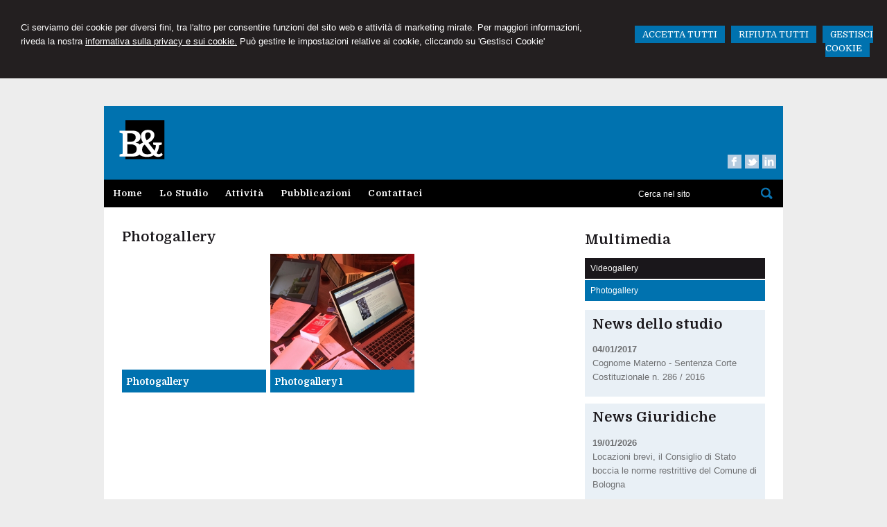

--- FILE ---
content_type: text/html; charset=utf-8
request_url: https://www.studiolegalebarbetti.com/b-studio-legale-barbetti-in-firenze/12
body_size: 6380
content:


<!DOCTYPE html PUBLIC "-//W3C//DTD XHTML 1.0 Transitional//EN" "http://www.w3.org/TR/xhtml1/DTD/xhtml1-transitional.dtd">
<html lang="it" xml:lang="it" xmlns="http://www.w3.org/1999/xhtml">

<head>


    <meta http-equiv="Content-Type" content="text/html; charset=utf-8" />
<meta name="author" content="AvvocatoMyWeb" />
<meta name="copyright" content="www.avvocatomyweb.it" />
<meta http-equiv="content-language" content="IT" />
<meta name="ROBOTS" content="INDEX,FOLLOW" />
<meta name="revisit-after" content="7 days" />
<meta name="google" content="notranslate" />
<meta content="Edge" http-equiv="X-UA-Compatible" />
<meta name="viewport" content="width=device-width" />
<meta name="viewport" content="initial-scale=1.0" />
<meta property="og:type" content="website"/>
<meta name="twitter:card" content="site"/>
<meta name="og:site_name" content="B& Studio Legale Avv. Barbetti"/>
<meta name="description" content="Photogallery - Diritto Internazionale,Famiglia,Tutela del Minore, Successioni,Diritti reali,Recupero crediti,Procedure di esdebitamento,Diritto agrario,Diritto dell'arte"/>
<meta property="og:description" content="Photogallery - Diritto Internazionale,Famiglia,Tutela del Minore, Successioni,Diritti reali,Recupero crediti,Procedure di esdebitamento,Diritto agrario,Diritto dell'arte"/>
<meta name="twitter:description" content="Photogallery - Diritto Internazionale,Famiglia,Tutela del Minore, Successioni,Diritti reali,Recupero crediti,Procedure di esdebitamento,Diritto agrario,Diritto dell'arte"/>
<meta property="og:image" content="https://www.studiolegalebarbetti.com/public/img-logo-6.png"/>
<meta name="twitter:image" content="https://www.studiolegalebarbetti.com/public/img-logo-6.png"/>
<link rel="image_src" href="https://www.studiolegalebarbetti.com/public/img-logo-6.png" />
<base href="https://www.studiolegalebarbetti.com"/>
<meta property="og:url" content=" http://www.studiolegalebarbetti.com/b-studio-legale-barbetti-in-firenze/12"/>
<meta name=" twitter:site" content=" http://www.studiolegalebarbetti.com/b-studio-legale-barbetti-in-firenze/12"/>
<title>Photogallery B&amp; Studio Legale Avv. Barbetti</title>
<meta property="og:title" content="Photogallery B&amp; Studio Legale Avv. Barbetti"/>
<meta name=" twitter:title" content="Photogallery B&amp; Studio Legale Avv. Barbetti"/>
<link type="text/css" href="https://www.avvocatomyweb.it/csstemplate2.0/Experientia/stile.css" rel="stylesheet" />
<link type="text/css" href="https://www.avvocatomyweb.it/csstemplate2.0/Experientia/responsive.css" rel="stylesheet" />
<link rel="stylesheet" href="https://www.avvocatomyweb.it/utility/fontawesome/css/all.min.css" />
<link rel="stylesheet" href="https://www.avvocatomyweb.it/utility/fontawesome/css/v4-font-face.min.css" />
<link rel="stylesheet" href="https://www.avvocatomyweb.it/utility/fontawesome/css/v4-shims.min.css" />
<link type = "text/css" href="https://www.avvocatomyweb.it/jsTemplate2.0/animate.css" rel="stylesheet" />
<link type = "text/css" href="https://www.avvocatomyweb.it/jsTemplate2.0/hover-min.css" rel="stylesheet" /> 
<link type = "text/css" href="https://www.avvocatomyweb.it/jsTemplate2.0/col.css" rel="stylesheet" /> 
<link type = "text/css" href="https://www.avvocatomyweb.it/jsTemplate2.0/OwlCarousel/css/owl.carousel.min.css" rel="stylesheet" /> 
<link type = "text/css" href="https://www.avvocatomyweb.it/jsTemplate2.0/OwlCarousel/css/owl.theme.default.min.css" rel="stylesheet" /> 
<link type = "text/css" href="https://www.avvocatomyweb.it/cssTemplate2.0/cookie.css" rel="stylesheet" />
<link type="text/css" href="https://www.avvocatomyweb.it/csstemplate2.0/std/flag-icon.css" rel="stylesheet" />
<link type="text/css" href="https://www.avvocatomyweb.it/jsTemplate/jquery.modal.min.css" rel="stylesheet" />
<script type="text/javascript" src="https://www.avvocatomyweb.it/jsTemplate2.0/jquery.js"></script>


    

</head>
<body class="inner-body">
    <form name="form1" method="post" action="/b-studio-legale-barbetti-in-firenze/12" onsubmit="javascript:return WebForm_OnSubmit();" id="form1">
<div>
<input type="hidden" name="__EVENTTARGET" id="__EVENTTARGET" value="" />
<input type="hidden" name="__EVENTARGUMENT" id="__EVENTARGUMENT" value="" />
<input type="hidden" name="__VIEWSTATE" id="__VIEWSTATE" value="/[base64]" />
</div>

<script type="text/javascript">
//<![CDATA[
var theForm = document.forms['form1'];
if (!theForm) {
    theForm = document.form1;
}
function __doPostBack(eventTarget, eventArgument) {
    if (!theForm.onsubmit || (theForm.onsubmit() != false)) {
        theForm.__EVENTTARGET.value = eventTarget;
        theForm.__EVENTARGUMENT.value = eventArgument;
        theForm.submit();
    }
}
//]]>
</script>


<script src="/WebResource.axd?d=F73DOFn-rZifRxgqLBCochwEnmf2S9Zqf0Ot_DkAm_jle2KINg_lo8M_2ig0d70z0EcHzDMFGpHRdmjnX7ipS4xdomM1&amp;t=638901845280000000" type="text/javascript"></script>


<script src="/WebResource.axd?d=2KTk_UAw-flfyaN86oR-hWPBYO_8QIejnCYXDP-vHNIgHywAxiGuQun4DFob6U5u_6dnM_Q_Ka0XRcgpBnWHOcxM1aI1&amp;t=638901845280000000" type="text/javascript"></script>
<script type="text/javascript">
//<![CDATA[
function WebForm_OnSubmit() {
if (typeof(ValidatorOnSubmit) == "function" && ValidatorOnSubmit() == false) return false;
return true;
}
//]]>
</script>

<div>

	<input type="hidden" name="__VIEWSTATEGENERATOR" id="__VIEWSTATEGENERATOR" value="90059987" />
	<input type="hidden" name="__EVENTVALIDATION" id="__EVENTVALIDATION" value="/wEdAArrureVYtwwZj3hBaBZ6FlsMO3Zc8Ox3i9IYX9MUqgeJsjupeWyoSihSzXM9U7QavIxt7AtdIbma0iPv1SJ8zWGaptv2pjZ7nBwvoR11shL7oPN+YZfoeeO06j8cc4foocnDhlsGfobIZb5MXzSUNKCjjB3DwhG/Vt48OmdaR7BiskAs10nNZP1YKdUrF97qrwf9nIVSTnsITUgsCbRY/vPGuBSwDz/+Hq0HG8zxNidbs1Y5sc=" />
</div>
       
        <div id="ContentWrapper">
	<div class="banner_consenso_cookie"><div id="testo_banner"><p>Ci serviamo dei cookie per diversi fini, 
tra l'altro per consentire funzioni del sito web e attività di marketing mirate. Per maggiori informazioni, riveda la nostra <a href="cookie-policy/" id="lp_link">informativa sulla privacy e sui cookie.</a> 
Può gestire le impostazioni relative ai cookie, cliccando su 'Gestisci Cookie'</div><div class="pulsanti-banner"> <a class="button" onclick="AccettaTuttiCookie();" href="javascript:void(0)" title="Accetta Tutti">ACCETTA TUTTI</a>  <a class="button" onclick="RifiutaTuttiCookie();" href="javascript:void(0)" title="Rifiuta Tutti">RIFIUTA TUTTI</a>  <a class="button" onclick="GestisciCookie();" href="javascript:void(0)" title="Gestisci Cookie">GESTISCI COOKIE</a></p></div></div>


 <div id="header-wrapper">
     <div id="header">
            

                <div class="header-left">
                     <div class="logo">
                        <a href="" title="Home"><img src="public/img-logo-6.png" alt="logo" /></a>
                    </div>   
                            <div class="top">

 
           
                 
  
                                       
                </div>
    <ul class=" socialnetwork"><li><a href="http://www.facebook.com" title="Facebook" target=" _blank"><img src=" public/SocialNetwork/facebook_22.png" alt="Facebook" /></a></li><li><a href="http://www.twitter.com" title="Twitter" target=" _blank"><img src=" public/SocialNetwork/twitter_22.png" alt="Twitter" /></a></li><li><a href="http://www.linkedin.com" title="Linkedin" target=" _blank"><img src=" public/SocialNetwork/linkedin_22.png" alt="Linkedin" /></a></li></ul> 
                </div>

                <div class="header-right">
                    
                </div>
         
            </div>
     </div>
 

   
<div id="Menu-wrapper">
    <div id="Menu">
            <!--modulo menu principale-->
                    <a class="menuresponsive" href="javascript:void(0);">
                         <img src="https://www.avvocatomyweb.it/csstemplate2.0/Experientia/images/menuresponsive.png" alt="Menu" />
                      <span>Menu</span></a>
                   
                     <ul class="menu">
                     <li class="parent first"><a href="" title="Home"><span>Home</span></a></li><li class="parent"><a href="lo-studio/2" title="Lo Studio"><span>Lo Studio</span></a><ul class=" sub-menu"><li><a  href="lo-studio/lo-staff/4" title="Lo staff"><span>Lo staff</span></a></li><li><a  href="lo-studio/orari-ufficio/5" title="Orari ufficio"><span>Orari ufficio</span></a></li></ul></li><li class="parent"><a href="attivita/3" title="Attività"><span>Attività</span></a></li><li class="parent"><a href="pubblicazioni/10" title="Pubblicazioni"><span>Pubblicazioni</span></a><ul class=" sub-menu"><li><a  href="javascript:void(0);" title="News"><span>News</span></a></li></ul></li><li class="parent last"><a href="contattaci/1" title="Contattaci"><span>Contattaci</span></a></li>
                        </ul>    
                        
                    <!--fine menu principale-->
          <div class="search">
                            <input name="ctl00$PanelSeach$TextSearch" type="text" value="Cerca nel sito" id="ctl00_PanelSeach_TextSearch" class="inputsearch" onfocus="if(this.value==&#39;Cerca nel sito&#39;) this.value=&#39;&#39;;" onblur="if(this.value==&#39;&#39;) this.value=&#39;Cerca nel sito&#39;;" />
<input type="submit" name="ctl00$PanelSeach$SearchButton" value="" onclick="javascript:WebForm_DoPostBackWithOptions(new WebForm_PostBackOptions(&quot;ctl00$PanelSeach$SearchButton&quot;, &quot;&quot;, true, &quot;searchSite&quot;, &quot;&quot;, false, false))" id="ctl00_PanelSeach_SearchButton" class="btn-search" />
<span id="ctl00_PanelSeach_ValidatorTextSearch" class="validationError" style="color:Red;visibility:hidden;"></span>


<span id="ctl00_PanelSeach_ValidatorTextSearchBlog" class="validationError" style="color:Red;visibility:hidden;"></span>
                        </div> 
    </div>
</div>



        <div id="content-wrapper">
            <div id="content">
                <div id="ctl00_ContenutiPaginaInterna">
		
<div class="paginainterna">
  <div id="ctl00_ctl00_ContenutiMain">
			<h1>Photogallery</h1><div class="album "><a class="albumImg" href="photogallery/2/gallery"></a><div class="info"><h2><a href="photogallery/2/gallery">Photogallery</a></h2></div></div><div class="album "><a class="albumImg" href="photogallery-1/1/gallery"><img src="thumbnailimage.aspx?w=300&amp;filename=public/GalleriaFotografica/Test/IMG_1271.jpg" alt="Photogallery 1" /></a><div class="info"><h2><a href="photogallery-1/1/gallery">Photogallery 1</a></h2></div></div>
		</div>
  
</div>


	</div>
   <div id="ctl00_PanelPaginaLaterale" class="page-laterale">
		<div id="ctl00_ctl01_SubMenuInterno" class="submenuinterno">
			<h2>Multimedia</h2><ul class="submenu-home"><li ><a  href="multimedia/videogallery/11"><span>Videogallery</span></a></li><li  class="active"><a  href="multimedia/photogallery/12"><span>Photogallery</span></a></li></ul>
		</div><div id="ctl00_ctl02_PanelPaginaLaterale" class="contentpaginalaterale">
			<div  class="box-laterali"><h2>News dello studio</h2><div class="wrapper-news"><div class="item-news "><p class="date-cal"><span class="month">gen</span><span class="day">4</span></p><p class="date"><span>04/01/2017</span></p><p class="title"><a href="/cognome-materno---sentenza-corte-costituzionale-n-286---2016/news/1/2017/1/4" title="Cognome Materno - Sentenza Corte Costituzionale n. 286 / 2016">Cognome Materno - Sentenza Corte Costituzionale n. 286 / 2016</a></p><p class="descrizione">&nbsp;
Corte Costituzionale &ndash; Sentenza n.286 del 21/12/2016 (Pres. Grossi, Est. Amato)
&nbsp;
Con questa sentenza di accoglimento additiva la Corte Costituzionale dichiara l'illegittimit&agrave; </p></div></div></div><div  class="box-laterali newsfiscali-inner"><h2>News Giuridiche</h2><div class="wrapper-news"><div class="item-news "><p class="date-cal"><span class="month">gen</span><span class="day">19</span></p><p class="date"><span>19/01/2026</span></p><p class="title"><a target="_blank" href="https://www.altalex.com/documents/news/2026/01/19/locazioni-brevi-consiglio-stato-boccia-norme-restrittive-comune-bologna" title="Locazioni brevi, il Consiglio di Stato boccia le norme restrittive del Comune di Bologna">Locazioni brevi, il Consiglio di Stato boccia le norme restrittive del Comune di Bologna</a></p><p class="descrizione">Dalla Consulta arriva la conferma: Regioni </p></div><div class="item-news "><p class="date-cal"><span class="month">gen</span><span class="day">19</span></p><p class="date"><span>19/01/2026</span></p><p class="title"><a target="_blank" href="https://www.altalex.com/documents/news/2026/01/19/avvocati-cassazionisti-bando-esame-2026" title="Avvocati cassazionisti, il bando d'esame 2026">Avvocati cassazionisti, il bando d'esame 2026</a></p><p class="descrizione">Indetta la sessione per il patrocinio di </p></div><div class="item-news last "><p class="date-cal"><span class="month">gen</span><span class="day">19</span></p><p class="date"><span>19/01/2026</span></p><p class="title"><a target="_blank" href="https://www.altalex.com/documents/news/2026/01/19/pacchetto-sicurezza-stretta-coltelli-misure-piu-severe-verso-minori" title="Pacchetto sicurezza: stretta sui coltelli e misure più severe verso i minori">Pacchetto sicurezza: stretta sui coltelli e misure più severe verso i minori</a></p><p class="descrizione">Il Ministero dell’Interno ha appena varato </p></div></div></div>
		</div>
	</div>

                   
            
            </div>
        </div>
     <!-- Footer Start here -->
        <div id="footer-wrapper">
            <div id="footer">
                      
                <div class="dati-footer">
                    <div class="logo-footer"><div class="imglogo"><img alt="logo" src="public/img-logo-6.png" /></div><div class="txtlogo"><h1>B& Studio Legale Avv. Carlotta Barbetti</h1><p>Studio Legale B&</p></div></div><div class="vcard"><div class="org"><b>Studio Legale B&</b></div><div class="adr"><div class="street-address">Via A. Tavanti, 2 - <span class="locality">Firenze</span> <span class="zipcode">50134</span>, <span class="region">FI</span></div><div class="cont">Tel. <span class="tel">0555003123 - 3478224872 - 3335236057</span> Fax <span class="fax"> - 055570629</span></div></div></div>
                </div>
            </div>
            <div id="footer-credits">
                 <p class="credits">&copy; 2026 Copyright B& Studio Legale Avv. Barbetti. Tutti i diritti riservati  |  P.IVA 04533800480  |  <a  href="javascript:GestisciCookie()" title="Gestisci Cookie">Gestisci Cookie</a> - <a  href="sitemap/7" title="Sitemap">Sitemap</a> - <a  href="privacy/6" title="Privacy">Privacy</a> - <a  href="cookie-policy/15" title="Cookie Policy">Cookie Policy</a> - <a  href="cookie-policy/15" title="Cookie policy">Cookie policy</a> - <a target="_blank" href="https://www.avvocatomyweb.it" title="Credits">Credits</a></p>
            </div>
      
        </div>
</div>
  

   
    <script type="text/javascript" src="https://www.avvocatomyweb.it/jsTemplate2.0/jquery.nivo.slider.js"></script>
<script type="text/javascript" src="https://www.avvocatomyweb.it/jsTemplate2.0/jquery-ui.js"></script>
<script type="text/javascript" src="https://www.avvocatomyweb.it/jsTemplate2.0/jquery.ui.widget.js"></script>
<script type="text/javascript" src="https://www.avvocatomyweb.it/jsTemplate2.0/jquery-ui.custom.js"></script>
<script type="text/javascript" src="https://www.avvocatomyweb.it/jsTemplate2.0/jquery.imagesloaded.min.js"></script>
<script type="text/javascript" src="https://www.avvocatomyweb.it/jsTemplate2.0/jquery-imagefill.js"></script>
<script type="text/javascript" src="https://www.avvocatomyweb.it/jsTemplate2.0/jquery.cookie.js"></script>
<script type="text/javascript" src="https://www.avvocatomyweb.it/jsTemplate2.0/jquery.appear.js"></script>
<script type="text/javascript" src="https://www.avvocatomyweb.it/jsTemplate2.0/OwlCarousel/owl.carousel.js"></script>
<script type="text/javascript" src="https://www.avvocatomyweb.it/jsTemplate2.0/OwlCarousel/owl.navigation.js"></script>
<script type="text/javascript" src="https://www.avvocatomyweb.it/jsTemplate2.0/OwlCarousel/owl.autoplay.js"></script>
<script type="text/javascript" src="https://www.avvocatomyweb.it/jsTemplate2.0/scripts.js"></script>
<script type="text/javascript" src="https://www.avvocatomyweb.it/csstemplate2.0/Experientia/js/scrollpage.js"></script>
<script type="text/javascript" src="https://www.avvocatomyweb.it/csstemplate2.0/Experientia/js/menu.js"></script>
<script type="text/javascript" src="https://www.avvocatomyweb.it/jsTemplate2.0/jonscroll.min.js"></script>
<script type="text/javascript" src="https://www.avvocatomyweb.it/jsTemplate2.0/CookieSitePolicy2.js"></script>
<script type="text/javascript" src="https://www.avvocatomyweb.it/jsTemplate2.0/jquery.effects.core.js"></script>
<script type="text/javascript" src="https://www.avvocatomyweb.it/jsTemplate2.0/jquery.effects.slide.js"></script>
<script type="text/javascript" src="https://www.avvocatomyweb.it/jsTemplate2.0/jquery.effects.bounce.js"></script>
<script type="text/javascript">
$(function () {
 $('.logo').hide();
 $(document).ready(function () {
 runEffect('fade', '.logo');
return false;
});
})
</script>
<script type="text/javascript">
$(function () {
 $('#content').hide();
 $(document).ready(function () {
 runEffect('fade', '#content');
return false;
});
})
</script>
<link rel="stylesheet" href="https://www.avvocatomyweb.it/csstemplate2.0/Experientia/multimedia.css" type="text/css" />
<script type="text/javascript" src="https://www.avvocatomyweb.it/jsTemplate2.0/magnific/jquery.magnific-popup.min.js"></script>
<link rel="stylesheet" href="https://www.avvocatomyweb.it/jsTemplate2.0/magnific/magnific-popup.css" type="text/css" />
<script type="text/javascript">
$(document).ready(function () {
$('.Gallery').magnificPopup({
 delegate: 'a',
type: 'image',
closeOnContentClick: false,
 closeBtnInside: false,
mainClass:'mfp-with-zoom mfp-img-mobile',
image: {
verticalFit: true,
},
gallery: {
enabled: true
},
zoom: {
enabled: true,
duration: 300, // don't foget to change the duration also in CSS
opener: function (element) {
return element.find('img');
}
}
});
 });
</script>
 <script src="https://cdnjs.cloudflare.com/ajax/libs/jquery-modal/0.9.1/jquery.modal.min.js"></script><script type="text/javascript" src="https://www.avvocatomyweb.it/jsTemplate2.0/ValidatorForm.js"></script>


      <div class="modal" id="CookieModal">
            <div id="FormCookie">
                <h4>Cookie Policy</h4>
                <p class="mb-3">
                    Ci serviamo dei cookie per diversi fini, tra l'altro per consentire funzioni del sito web e attività di marketing mirate. Per maggiori informazioni, riveda la nostra <a href="/cookie-policy/">informativa sulla privacy e sui cookie</a>.
                </p>
                <div id="ElencoCampiCookie">
	<span disabled="disabled"><input id="CheckCoockiePolicy_0_0" type="checkbox" name="CheckCoockiePolicy_0_0" checked="checked" disabled="disabled" /><label for="CheckCoockiePolicy_0_0">Cookie e Servizi Necessari</label></span><p>Questi servizi sono necessari per il corretto funzionamento di questo sito web: <a href='https://bunny.net/gdpr/' target='_blank'>Bunny Fonts</a></p><input id="CheckCoockiePolicy_1_1" type="checkbox" name="CheckCoockiePolicy_1_1" /><label for="CheckCoockiePolicy_1_1">Google Analytics</label><p>I servizi di Google Analytics ci aiutano ad analizzare l'utilizzo del sito e ottimizzarlo per un'esperienza migliore per tutti: <a href="https://policies.google.com/privacy?hl=it-IT" target="_blank">clicca qui per maggiori informazioni</a></p><input id="CheckCoockiePolicy_2_2" type="checkbox" name="CheckCoockiePolicy_2_2" /><label for="CheckCoockiePolicy_2_2">Servizi Youtube</label><p>I servizi di Youtube aiutano il servizio ad analizzare l'utilizzo dei plugin e ottimizzarli per un'esperienza migliore per tutti: <a href="https://policies.google.com/privacy?hl=it-IT" target="_blank">clicca qui per maggiori informazioni</a></p><input id="CheckCoockiePolicy_3_3" type="checkbox" name="CheckCoockiePolicy_3_3" /><label for="CheckCoockiePolicy_3_3">Google Maps</label><p>I servizi di Google Maps aiutano il servizio ad analizzare l'utilizzo dei plugin e ottimizzarli per un'esperienza migliore per tutti: <a href="https://policies.google.com/privacy?hl=it-IT" target="_blank">clicca qui per maggiori informazioni</a></p><input id="CheckCoockiePolicy_4_4" type="checkbox" name="CheckCoockiePolicy_4_4" /><label for="CheckCoockiePolicy_4_4">Facebook Plugin</label><p>Il sito utilizza dei Social Plugins Facebook di diversi social network. Il social network trasmette il contenuto del plugin direttamente al tuo browser, dopodichè è collegato al sito web. Attraverso l'inclusione del plugin il social network riceve l'informazione che hai aperto la rispettiva pagina del nostro sito web: <a href="https://it-it.facebook.com/business/help/471978536642445?id=1205376682832142" target="_blank">clicca qui per maggiori informazioni</a>.</p><input id="CheckCoockiePolicy_6_6" type="checkbox" name="CheckCoockiePolicy_6_6" /><label for="CheckCoockiePolicy_6_6">Twitter Plugin</label><p>Il sito utilizza dei Social Plugins Twitter di diversi social network. Il social network trasmette il contenuto del plugin direttamente al tuo browser, dopodichè è collegato al sito web. Attraverso l'inclusione del plugin il social network riceve l'informazione che hai aperto la rispettiva pagina del nostro sito web: <a href="https://help.twitter.com/en/rules-and-policies/twitter-cookies" target="_blank">clicca qui per maggiori informazioni</a>.</p><input id="CheckCoockiePolicy_8_8" type="checkbox" name="CheckCoockiePolicy_8_8" /><label for="CheckCoockiePolicy_8_8">Linkedin Plugin</label><p>Il sito utilizza dei Social Plugins Linkedin di diversi social network. Il social network trasmette il contenuto del plugin direttamente al tuo browser, dopodichè è collegato al sito web. Attraverso l'inclusione del plugin il social network riceve l'informazione che hai aperto la rispettiva pagina del nostro sito web: <a href="https://privacy.linkedin.com/it-it/gdpr?lr=1" target="_blank">clicca qui per maggiori informazioni</a>.</p>
</div>
                <div class="my-16">
                    <button type="button" onclick="AccettaTuttiCookie()" class="button">Accetta tutti</button>
                    <button type="button" onclick="RifiutaTuttiCookie()" style="margin-right: 20px;" class="button">Rifiuta tutti</button>
                    <button type="button" onclick="SelezionaCookie()" class="button" style="margin-right: 20px;">Salva scelta</button>
                </div>
            </div>
        </div>
          
<script type="text/javascript">
//<![CDATA[
var Page_Validators =  new Array(document.getElementById("ctl00_PanelSeach_ValidatorTextSearch"), document.getElementById("ctl00_PanelSeach_ValidatorTextSearchBlog"));
//]]>
</script>

<script type="text/javascript">
//<![CDATA[
var ctl00_PanelSeach_ValidatorTextSearch = document.all ? document.all["ctl00_PanelSeach_ValidatorTextSearch"] : document.getElementById("ctl00_PanelSeach_ValidatorTextSearch");
ctl00_PanelSeach_ValidatorTextSearch.controltovalidate = "ctl00_PanelSeach_TextSearch";
ctl00_PanelSeach_ValidatorTextSearch.focusOnError = "t";
ctl00_PanelSeach_ValidatorTextSearch.validationGroup = "searchSite";
ctl00_PanelSeach_ValidatorTextSearch.evaluationfunction = "RequiredFieldValidatorEvaluateIsValid";
ctl00_PanelSeach_ValidatorTextSearch.initialvalue = "Cerca nel sito";
var ctl00_PanelSeach_ValidatorTextSearchBlog = document.all ? document.all["ctl00_PanelSeach_ValidatorTextSearchBlog"] : document.getElementById("ctl00_PanelSeach_ValidatorTextSearchBlog");
ctl00_PanelSeach_ValidatorTextSearchBlog.controltovalidate = "ctl00_PanelSeach_TextSearchBlog";
ctl00_PanelSeach_ValidatorTextSearchBlog.focusOnError = "t";
ctl00_PanelSeach_ValidatorTextSearchBlog.enabled = "False";
ctl00_PanelSeach_ValidatorTextSearchBlog.validationGroup = "searchSiteBlog";
ctl00_PanelSeach_ValidatorTextSearchBlog.evaluationfunction = "RequiredFieldValidatorEvaluateIsValid";
ctl00_PanelSeach_ValidatorTextSearchBlog.initialvalue = "";
//]]>
</script>


<script type="text/javascript">
//<![CDATA[

var Page_ValidationActive = false;
if (typeof(ValidatorOnLoad) == "function") {
    ValidatorOnLoad();
}

function ValidatorOnSubmit() {
    if (Page_ValidationActive) {
        return ValidatorCommonOnSubmit();
    }
    else {
        return true;
    }
}
        //]]>
</script>
</form>
</body>
</html>


--- FILE ---
content_type: text/css
request_url: https://www.avvocatomyweb.it/csstemplate2.0/Experientia/multimedia.css
body_size: 2790
content:

.albums {
    float: left;
    width: 100%;
}
.album
{
    width:32%;
    margin-right:1%;
    float:left;
    overflow:hidden;
    height:200px;
    margin-bottom:10px;

}.album img
{
    width:100%;

}
.album  img {
   -webkit-transition: all 0.2s linear;
   -moz-transition: all 0.2s linear;
   -o-transition: all 0.2s linear;
   -ms-transition: all 0.2s linear;
   transition: all 0.2s linear;
}.album:hover img {
   -webkit-transform: scale(1.1,1.1);
   -moz-transform: scale(1.1,1.1);
   -o-transform: scale(1.1,1.1);
   -ms-transform: scale(1.1,1.1);
   transform: scale(1.1,1.1);
}

 .Gallery {
    margin-bottom: 10px;
    overflow: hidden;
}

.item-gallery .caption, .album .info {
    background-color: #0072AF;
    bottom: 0;
    padding: 3%;
    position: absolute;
    width: 94%;
    z-index: 10;
}
.item-gallery .caption p,.album .info h2 a,.album .info h2 {
    color: #fff;
    margin: 0;
    font-size:14px;
}
.item-gallery {
    float: left;
    height: 200px;
    margin-bottom:10px;
    margin-right: 1%;
    overflow: hidden;
    width: 32%;
}
.item-gallery img {
    width: 100%;
}
.item-gallery img {
    transition: all 0.2s linear 0s;
}
.item-gallery:hover img {
    transform: scale(1.1, 1.1);
}







.clearRow {
    clear: both;
}


.album .info p {
    display: none;
    margin: 0;
}
.album .info small {
    display: none;
}
.TopItem {
    float: left;
    width: 100%;
}
.backPhotogallery {
    float: left;
}
.posted {
    float: right;
}
.posted .facebook, .posted .twitter {
    display: block;
    float: right;
    height: 19px;
    margin: 5px;
    padding: 0 !important;
    text-indent: -999em;
    width: 19px;
}
.numFotoPag {
    float: right;
    margin-bottom: 10px;
}
.numFotoPag select {
    border: 1px solid #cccccc;
    color: #575756;
    font-family: Arial;
    font-size: 12px;
    padding: 4px 5px;
}
#video h2 {
    color: #0072AF;
}
#PhotoGallery {
    float: left;
    margin-top: 20px;
    width: 100%;
}
#PhotoGallery .foto {
    float: left;
    height: 110px;
    margin-bottom: 20px;
    margin-right: 20px;
    overflow: hidden;
    width: 155px;
}
#PhotoGallery .foto img {
    border: 0 none;
}
#PhotoGallery .last {
    margin-bottom: 20px !important;
    margin-right: 0 !important;
}
.paginazione {
    float: left;
    margin: 5px 0;
    width: 100%;
}
.share p.torna-photo {
    float: left;
    padding: 5px;
    width: 200px;
}
.share .facebook, .share .twitter, .share .email, .share .google {
    display: block;
    float: right;
    height: 19px;
    margin: 5px;
    padding: 0 !important;
    width: 19px;
}
#video {
    float: left;
    width: 100%;
}
#video h3 {
    margin: 10px 0 !important;
    padding: 0 !important;
}
#containers, #my-video_wrapper {
    float: left;
    margin: 10px 0;
    text-align: center;
    width: 100%;
}



--- FILE ---
content_type: application/javascript
request_url: https://www.avvocatomyweb.it/jsTemplate2.0/jquery.effects.slide.js
body_size: 1449
content:
/*
 * jQuery UI Effects Slide 1.8.16
 *
 * Copyright 2011, AUTHORS.txt (http://jqueryui.com/about)
 * Dual licensed under the MIT or GPL Version 2 licenses.
 * http://jquery.org/license
 *
 * http://docs.jquery.com/UI/Effects/Slide
 *
 * Depends:
 *	jquery.effects.core.js
 */
(function( $, undefined ) {

$.effects.slide = function(o) {

	return this.queue(function() {

		// Create element
		var el = $(this), props = ['position','top','bottom','left','right'];

		// Set options
		var mode = $.effects.setMode(el, o.options.mode || 'show'); // Set Mode
		var direction = o.options.direction || 'left'; // Default Direction

		// Adjust
		$.effects.save(el, props); el.show(); // Save & Show
		$.effects.createWrapper(el).css({overflow:'hidden'}); // Create Wrapper
		var ref = (direction == 'up' || direction == 'down') ? 'top' : 'left';
		var motion = (direction == 'up' || direction == 'left') ? 'pos' : 'neg';
		var distance = o.options.distance || (ref == 'top' ? el.outerHeight({margin:true}) : el.outerWidth({margin:true}));
		if (mode == 'show') el.css(ref, motion == 'pos' ? (isNaN(distance) ? "-" + distance : -distance) : distance); // Shift

		// Animation
		var animation = {};
		animation[ref] = (mode == 'show' ? (motion == 'pos' ? '+=' : '-=') : (motion == 'pos' ? '-=' : '+=')) + distance;

		// Animate
		el.animate(animation, { queue: false, duration: o.duration, easing: o.options.easing, complete: function() {
			if(mode == 'hide') el.hide(); // Hide
			$.effects.restore(el, props); $.effects.removeWrapper(el); // Restore
			if(o.callback) o.callback.apply(this, arguments); // Callback
			el.dequeue();
		}});

	});

};

})(jQuery);
